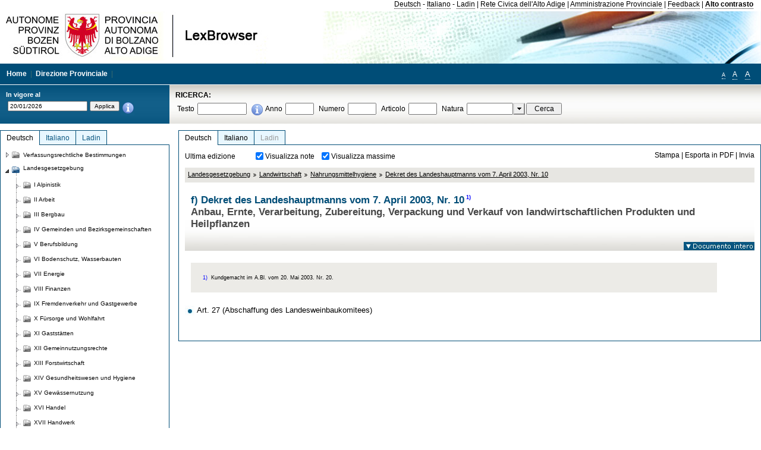

--- FILE ---
content_type: text/html; charset=utf-8
request_url: https://lexbrowser.provinz.bz.it/doc/de/dpgp-2003-10/dekret_des_landeshauptmanns_vom_7_april_2003_nr_10.aspx
body_size: 15633
content:


<!DOCTYPE html PUBLIC "-//W3C//DTD XHTML 1.0 Transitional//EN" "http://www.w3.org/TR/xhtml1/DTD/xhtml1-transitional.dtd">

<html xmlns="http://www.w3.org/1999/xhtml" xml:lang="en">
<head><title>
	Lexbrowser - f) Dekret des Landeshauptmanns vom 7. April 2003, Nr. 101)  
</title><meta http-equiv="Content-Type" content="text/html; charset=utf-8" /><meta http-equiv="X-UA-Compatible" content="IE=8" /><link rel="shortcut icon" type="image/x-icon" href="/favicon.ico" /><link rel="icon" type="image/x-icon" href="/favicon.ico" /><link id="hStyleCommon" rel="stylesheet" type="text/css" href="https://www.provinz.bz.it/GenericV5/css/common.css" media="screen" title="default" /><link id="hStyle" rel="stylesheet" type="text/css" href="https://www.provinz.bz.it/land/landesverwaltung/css/default.css" media="screen" title="default" />

    <!--[if lte IE 6]>
            <link rel="stylesheet" type="text/css" href="https://www.provinz.bz.it/GenericV5/css/correzioni_ie_win_6.css" media="screen" /><link rel="stylesheet" type="text/css" href="https://www.provinz.bz.it/GenericV5/css/print_ie_win_6.css" media="print" />
    <![endif]-->
    <!--[if lte IE 7]>
            <link rel="stylesheet" type="text/css" href="https://www.provinz.bz.it/GenericV5/css/correzioni_ie_win_all.css" media="all" />
    <![endif]-->
    <link rel="stylesheet" type="text/css" href="https://www.provinz.bz.it/GenericV5/css/print.css" media="print" />
    <script type="text/javascript" src="https://www.provinz.bz.it/GenericV5/scripts/functions.js"></script>
    <script type="text/javascript"> 
            //<![CDATA[
        //addLoadEvent(inizializzait); addLoadEvent(tableruler); addLoadEvent(addHelp);
            //]]>
    </script>
    <link id="hStyleMain" rel="stylesheet" href="/css/main.css" media="screen" type="text/css" />
    <!--[if lte IE 7]>
        <link id="hStyleCorr" rel="stylesheet" media="screen" type="text/css" href="../../../css/ie7-and-down.css" />
    <![endif]-->
    <!--[if gt IE 7]>
        <link id="hStyleElenchi" rel="stylesheet" media="screen" type="text/css" href="../../../css/elenchi.css" />
    <![endif]-->
    <!--[if !IE]><!-->
        <link id="hStyleElenchiNoIE" rel="stylesheet" media="screen" type="text/css" href="../../../css/elenchi.css" />
    <!--<![endif]-->
    

<!-- 12.02.2014 -->
<script>
  (function(i,s,o,g,r,a,m){i['GoogleAnalyticsObject']=r;i[r]=i[r]||function(){
  (i[r].q=i[r].q||[]).push(arguments)},i[r].l=1*new Date();a=s.createElement(o),
  m=s.getElementsByTagName(o)[0];a.async=1;a.src=g;m.parentNode.insertBefore(a,m)
  })(window,document,'script','//www.google-analytics.com/analytics.js','ga');
  ga('create', 'UA-47078896-3', 'provincia.bz.it');
  ga('send', 'pageview');
  ga('set', 'anonymizeIp', true);
</script>
<link href="/WebResource.axd?d=FwWDfCO6ODBIcZOYeAZ4Kl_ppoWObN0Rnck-GF0g-pC2FvYZP9VzXUN3nSC6JbKnNG_Z4_eK1DBRgSTDEEdQghxuzGfef-VDzUDIXavkp3jvwUmj0&amp;t=634405637580000000" type="text/css" rel="stylesheet" /></head>
<body>
    <form method="post" action="./dekret_des_landeshauptmanns_vom_7_april_2003_nr_10.aspx" onsubmit="javascript:return WebForm_OnSubmit();" id="form1">
<div class="aspNetHidden">
<input type="hidden" name="ToolkitScriptManager1_HiddenField" id="ToolkitScriptManager1_HiddenField" value="" />
<input type="hidden" name="__EVENTTARGET" id="__EVENTTARGET" value="" />
<input type="hidden" name="__EVENTARGUMENT" id="__EVENTARGUMENT" value="" />
<input type="hidden" name="__LASTFOCUS" id="__LASTFOCUS" value="" />
<input type="hidden" name="__VIEWSTATE" id="__VIEWSTATE" value="/7z2HUzDzp5kCh8anw6UM0GeEiV+k/2kdRhqFY9ZV++en0MouO3ro+ILkRQtJS+cjYf7/MQd0+xh5DCtRsvDKF/xPnNHJ/+Ry8XEgvGXktNKPjSgh96wZohyCQqGMSOx2+DzE9LTvdO3NHklQas3LnP7ycGXNFou/VXiWzLBXWhnCpa+dKyG8yuLNDvDHlu5Y0jxNTJoKCSnKoqIM6dEKHS9wqoviGXvY6eBQykOTo+bebzFOcTHypI6RZ+ITTrkLKcUnzQyyW4zPRxbiKmPBzmsLmsHg/PN6VpO2cL8mNsxMhEJ+SS7N9Ur9YJCM7M0IoKPFeQyJTdXuSn1C1+uhDp7CA9JcJKDUhtPpfDiqfBj+vup2/sR3+k+/qlzpVlVQi4zNkh5ROPX0Ri9XJMBOU+ldQX5G4DtoIBmI/EJv2odolZ7rpw+Grrj1OwCakzX2pmh1dnXRnrFgsb4EooWJJnz5LKCjOCF9cKTmkZZeYFpxnTLvRcvCzungXr/+sZNDvdGvANy9HiI8tcX+ZrfGQv5pCdR7XxtXXvIAtR1sjCJYvBwQEWAb92CkmvJ0dIFfFqrJ3H88RN5UTBi2b/YiWsve2nDtU+2JP761/4Jid62N7knAY/3pq2PbOzqcNP4tLNw2mvJ9176JrnGg4D14sIJEa7sgXaA4GVnKl2Mmr4DW6owKcLjPI4/JhBXVgmnwZrfiAjxEZHrpNqrpCf0/6e5MWftryTGDe+1RhXTLc1k0rRVI/fm30l3zgqLMWWFA1qDlBJqXHnsJvf1DNnPUK9x+7JNnDojIjui78Z41e3MAfZB55pBUcdYXqWovNDczUD5XG0LoJ6SYz7UxfaHXT+Ux3QLA30K0Qv8Iw5SpxUB+y3X6ITsy8i+nDlNPFSkqSr5tGBloL/II+SXQ9KFnNsFAOxxsbjpnNnQLDoiN+su1kZhv/Lbw+G2ez+7xMeJVCkctmGG8AwewjYzElZwYiDXyfFnK2wlq/zdpFr+hnVyqmyuaNjLPFcBnRBaSTNMkVZBJcElVa2upVxrvBBNiTIqcXE=" />
</div>

<script type="text/javascript">
//<![CDATA[
var theForm = document.forms['form1'];
if (!theForm) {
    theForm = document.form1;
}
function __doPostBack(eventTarget, eventArgument) {
    if (!theForm.onsubmit || (theForm.onsubmit() != false)) {
        theForm.__EVENTTARGET.value = eventTarget;
        theForm.__EVENTARGUMENT.value = eventArgument;
        theForm.submit();
    }
}
//]]>
</script>


<script src="/WebResource.axd?d=pynGkmcFUV13He1Qd6_TZHWUOCcYpK7TqXX-jSSfFOn8WQQVJ3_JQfxokQCfmah2h20riw2&amp;t=638286137964787378" type="text/javascript"></script>

<script src='/js/highlightext.js' type='text/javascript'></script>

<script src="/ScriptResource.axd?d=nv7asgRUU0tRmHNR2D6t1HfXvmYHvLIGlD2-I1xouO-JpZpr8nL03_pl2L48l7jQlAbEmL5fxN8bEvmkbmf96ttld229X149lZ94txq0ddOFhDWJfvJHG9O4Izc-v0RKCjedSg2&amp;t=ffffffffe8f46b29" type="text/javascript"></script>
<script src="/ScriptResource.axd?d=x6wALODbMJK5e0eRC_p1LcSJ7MAZuo3dWuAmXZa5h-q7p1g_jlM-iJsL5WHHBHg6XNbkDsJNsCyEfW2E6muDDhotiSgMy3JJnT2XA5BBxFcP_tbN0&amp;t=f2cd5c5" type="text/javascript"></script>
<script src="/ScriptResource.axd?d=P5lTttoqSeZXoYRLQMIScLyIW5KVGRudF6Wmo6d3xiqUvylBJAn3_aY5lx7ad9UUS3Pqu6MdPZ4cgsqyC3CopMeznCVmn2QCp4zHmCTvmh-bA6RV0&amp;t=f2cd5c5" type="text/javascript"></script>
<script src="/ScriptResource.axd?d=3ia6HmjDiLBiKjztVGXh5Kn5KC0cV02Q95YNnbQKqpiSHJHBTo9ZUWB-jOhMaY8lgPbz8AsbFcw-ejg9FZT5tJOtLjCnqF2o2TnocW9CHBA6vTU1lG-rq1xnYziRSU8Fjx7seIw996p5gjlymjctDMGnNA4Lybi71DNRU6Pq2JfCyiqRSTtZNcOMMfhlDvl0heMsAQ2" type="text/javascript"></script>
<script src="/doc/de/dpgp-2003-10/dekret_des_landeshauptmanns_vom_7_april_2003_nr_10.aspx?_TSM_HiddenField_=ToolkitScriptManager1_HiddenField&amp;_TSM_CombinedScripts_=%3b%3bAjaxControlToolkit%2c+Version%3d4.1.40412.0%2c+Culture%3dneutral%2c+PublicKeyToken%3d28f01b0e84b6d53e%3ait%3aacfc7575-cdee-46af-964f-5d85d9cdcf92%3aeffe2a26%3a5546a2b%3a475a4ef5%3ad2e10b12%3a37e2e5c9%3a5a682656%3aecdfc31d%3a4355a41%3a2a35a54f" type="text/javascript"></script>
<script type="text/javascript">
//<![CDATA[
function WebForm_OnSubmit() {
if (typeof(ValidatorOnSubmit) == "function" && ValidatorOnSubmit() == false) return false;
return true;
}
//]]>
</script>

    <script type="text/javascript">
//<![CDATA[
Sys.WebForms.PageRequestManager._initialize('ctl00$ToolkitScriptManager1', 'form1', [], [], [], 90, 'ctl00');
//]]>
</script>

    <script type="text/javascript" >
    <!--
        $(document).ready(function () {
            function setTextSize(s) {
                $("body").css("font-size", s + "em");
                jQuery.cookie("textsize", s, { expires: 7, path: "/" });
            }

            if (jQuery.cookie("textsize")) {
                var val = parseFloat(jQuery.cookie("textsize"));
                //alert(val);
                if (0 < (isNaN(val) ? 0 : val)) {
                    $("body").css("font-size", val.toString() + "em");
                }
            }

            $("#largetext").click(function () { setTextSize(1); });
            $("#middletext").click(function () { setTextSize(0.8); });
            $("#smalltext").click(function () { setTextSize(0.7); });
            $("#ddlRicercaNatura_Table").css("top", "0px");
        });
        function openPopUp(pag) {
            window.open(pag, '_blank', 'height=600,width=800,status=yes,toolbar=no,menubar=no,location=no,scrollbars=1,resizable=1');
        }
        function openPopUpSmall(pag) {
            window.open(pag, '_blank', 'height=200,width=400,status=yes,toolbar=no,menubar=no,location=no,scrollbars=1,resizable=1');
        }
        -->
    </script>


        <div class="intestazione">
            <div class="primaintestazione">
                <a id="lnkLangDE" href="javascript:__doPostBack(&#39;ctl00$lnkLangDE&#39;,&#39;&#39;)">Deutsch</a> -
                <a id="lnkLangIT" href="javascript:__doPostBack(&#39;ctl00$lnkLangIT&#39;,&#39;&#39;)">Italiano</a> -
                <a id="lnkLangLA" href="javascript:__doPostBack(&#39;ctl00$lnkLangLA&#39;,&#39;&#39;)">Ladin</a>
                |
                <a id="HyperLink4" href="http://www.provincia.bz.it/it/">Rete Civica dell'Alto Adige</a>
                |
                <a id="HyperLink5" href="http://www.provincia.bz.it/aprov/amministrazione/">Amministrazione Provinciale</a>
                |
                <a id="HyperLink1" href="http://www.provincia.bz.it/aprov/amministrazione/service/feedback.asp">Feedback</a>
                |
                <strong>
                    <a id="lbAltoContrasto" href="javascript:__doPostBack(&#39;ctl00$lbAltoContrasto&#39;,&#39;&#39;)">Alto contrasto</a>
                </strong>
            </div>
            <div class="secondaintestazione">
                <div class="loghi"><img id="imgLogo" src="../../../images/loghi.jpg" alt="Provincia Autonoma di Bolzano - Alto Adige - LexBrowser" /></div>
                
           </div>
            <div class="terzaintestazione">
                <div class="T_nav">
                    <a id="HyperLink7" href="../../../">Home</a>
                    |
                    <a id="HyperLink9" href="http://www.provincia.bz.it/ressorts/generaldirektion/">Direzione Provinciale</a>
                    |
                </div>
                <div class="Usabilita_nav">
                    <a href="javascript:void(0);" id="smalltext" style="font-size:0.7em" title="Piccolo">A</a> 
                    <a href="javascript:void(0);" id="middletext" style="font-size:1em" title="Normale">A</a> 
                    <a href="javascript:void(0);" id="largetext" style="font-size:1.1em" title="Grande">A</a>
<!--                     <a id="help" title="help" href="/help.aspx" onclick="openPopUp('/help.aspx');return false;">Help</a> -->
                </div>
            </div>
            <div class="quartaintestazione">
                <div class="filtrodata">
                    <h2>In vigore al</h2>
                    <div id="pnlFiltroData" class="filtrodata_elementi" onkeypress="javascript:return WebForm_FireDefaultButton(event, &#39;btnFiltroData&#39;)">
	
                        <input name="ctl00$txtFiltroData" type="text" value="20/1/2026" id="txtFiltroData" class="calendario" />
                        <input type="submit" name="ctl00$btnFiltroData" value="Applica" onclick="javascript:WebForm_DoPostBackWithOptions(new WebForm_PostBackOptions(&quot;ctl00$btnFiltroData&quot;, &quot;&quot;, true, &quot;Date&quot;, &quot;&quot;, false, false))" id="btnFiltroData" />
                        <input type="hidden" name="ctl00$MaskedEditExtender1_ClientState" id="MaskedEditExtender1_ClientState" />
                        <span id="rngFiltroData" style="display:none;">*</span>
                        <div class="infofiltro">
                            <a href="/helpFilter.aspx" onclick="openPopUpSmall('/helpFilter.aspx');return false;"><img id="imgInfo" src="../../../images/info_icon.png" /></a>
                        </div>
                    
</div>
                </div>
                <div id="pnlRicerca" class="ricerca" onkeypress="javascript:return WebForm_FireDefaultButton(event, &#39;btnCerca&#39;)">
	
                    <h2>RICERCA:</h2>
                    <div class="ricerca_elementi">
                        <label for="txtRicercaTesto" id="lblRicercaTesto">Testo</label> <input name="ctl00$txtRicercaTesto" type="text" maxlength="500" id="txtRicercaTesto" class="ricerca_testo" />
                        <div class="infofiltro">
                            <a href="/helpRicerca.aspx" onclick="openPopUpSmall('/helpRicerca.aspx');return false;"><img id="imgInfo2" src="../../../images/info_icon.png" /></a>
                        </div>
                        <label for="txtRicercaAnno" id="lblRicercaAnno">Anno</label> <input name="ctl00$txtRicercaAnno" type="text" maxlength="4" id="txtRicercaAnno" class="ricerca_anno" />
                        <label for="txtRicercaNumero" id="lblRicercaNumero">Numero</label> <input name="ctl00$txtRicercaNumero" type="text" maxlength="10" id="txtRicercaNumero" class="ricerca_numero" />
                        <label for="txtRicercaArticolo" id="lblRicercaArticolo">Articolo</label> <input name="ctl00$txtRicercaArticolo" type="text" maxlength="10" id="txtRicercaArticolo" class="ricerca_numero" />
                        <label for="ddlRicercaNatura" id="lblRicercaNatura">Natura</label> <div id="ddlRicercaNatura" class="ricerca_natura" style="display:inline;">
		<table id="ddlRicercaNatura_Table" class="ajax__combobox_inputcontainer" cellspacing="0" cellpadding="0" style="border-width:0px;border-style:None;border-collapse:collapse;display:inline;position:relative;top:5px;">
			<tr>
				<td class="ajax__combobox_textboxcontainer"><input name="ctl00$ddlRicercaNatura$TextBox" type="text" id="ddlRicercaNatura_TextBox"  /></td><td class="ajax__combobox_buttoncontainer"><button id="ddlRicercaNatura_Button" type="button" style="visibility:hidden;"></button></td>
			</tr>
		</table><ul id="ddlRicercaNatura_OptionList" class="ajax__combobox_itemlist" style="display:none;visibility:hidden;">
			<li></li><li>Beschluss der Landesregierung</li><li>Gutachten</li><li>Verwaltungsgericht Bozen</li><li>Rundschreiben</li><li>Pariser Vertrag</li><li>Verfassung der Republik Italien</li><li>Durchf&#252;hrungsbestimmungen</li><li>Autonomiestatut und Durchf&#252;hrungsbestimmungen</li><li>Gesetz oder Verfassungsgesetz</li><li>Dekret des Landeshauptmanns</li><li>Landesgesetz</li><li>Kollektivvertrag</li><li>Verfassungsgerichtshof</li>
		</ul><input type="hidden" name="ctl00$ddlRicercaNatura$HiddenField" id="ddlRicercaNatura_HiddenField" value="0" />
	</div>
                        <input type="submit" name="ctl00$btnCerca" value="Cerca" id="btnCerca" class="actioncerca" />
                    </div>
                
</div>
            </div>
        </div>

        <div class="Cont">
        	<div class="wrapper">
        		<div class="Cont"> 
            	    <div class="content">


                	    
    <div class="Centrale">
        <a name="top" />
        <div class="lingue">
            <a id="ContentPlaceHolder1_lnkLangDE" class="lingua selezionata" href="/doc/de/dpgp-2003-10/dekret_des_landeshauptmanns_vom_7_april_2003_nr_10.aspx">Deutsch</a>
            <a id="ContentPlaceHolder1_lnkLangIT" class="lingua noselezionata" href="/doc/it/dpgp-2003-10/decreto_del_presidente_della_provincia_7_aprile_2003_n_10.aspx">Italiano</a>
            <a id="ContentPlaceHolder1_lnkLangLA" class="lingua disabilitato ultimo">Ladin</a>
        </div>
        <div class="contenuto">
            <div class="contenuto_Cella">
                <div id="ContentPlaceHolder1_pnlAzioni" class="azioni">
	
                    <div class="edizione">
                        Ultima edizione
                    </div>
                    <div class="visualizzazionidoc">
                        <input id="ContentPlaceHolder1_chkVisualizzaNote" type="checkbox" name="ctl00$ContentPlaceHolder1$chkVisualizzaNote" checked="checked" onclick="javascript:setTimeout(&#39;__doPostBack(\&#39;ctl00$ContentPlaceHolder1$chkVisualizzaNote\&#39;,\&#39;\&#39;)&#39;, 0)" /><label for="ContentPlaceHolder1_chkVisualizzaNote">Visualizza note</label>
                        <input id="ContentPlaceHolder1_chkVisualizzaMassime" type="checkbox" name="ctl00$ContentPlaceHolder1$chkVisualizzaMassime" checked="checked" onclick="javascript:setTimeout(&#39;__doPostBack(\&#39;ctl00$ContentPlaceHolder1$chkVisualizzaMassime\&#39;,\&#39;\&#39;)&#39;, 0)" /><label for="ContentPlaceHolder1_chkVisualizzaMassime">Visualizza massime</label>
                    </div>
                    <div class="azionidoc">
                        
                        <a href="javascript:void(0);" onclick="popup(2146720,2146720,1, '');">
                            <span id="ContentPlaceHolder1_lblStampa">Stampa</span></a>
                        | <a href="javascript:void(0);" onclick="popup(2146720,2146720,2, '');">
                            <span id="ContentPlaceHolder1_lblEsporta">Esporta in PDF</span></a>
                        | <a href="javascript:void(0);" onclick="popup(2146720,2146720,3, '');">
                            <span id="ContentPlaceHolder1_lblInvia">Invia</span></a>
                    </div>
                
</div>
                
                <div class="Briciole">
                    <div class="mappapercorsosito">
                        <a href="/doc/de/LG/landesgesetzgebung.aspx">Landesgesetzgebung</a><img alt="separatore percorso" src="/images/pathsep.jpg" /><a href="/doc/de/LG%c2%a7XXV/landesgesetzgebung/landwirtschaft.aspx">Landwirtschaft</a><img alt="separatore percorso" src="/images/pathsep.jpg" /><a href="/doc/de/LG%c2%a7XXV%c2%a7F/landesgesetzgebung/landwirtschaft/nahrungsmittelhyhiene.aspx">Nahrungsmittelhygiene</a><img alt="separatore percorso" src="/images/pathsep.jpg" /><a href="/doc/de/dpgp-2003-10/dekret_des_landeshauptmanns_vom_7_april_2003_nr_10.aspx">Dekret des Landeshauptmanns vom 7. April 2003, Nr. 10  </a>
                    </div>
                </div>
                <div id="ContentPlaceHolder1_pnlTitolo" class="titolodocumento">
	
                    <h1>
                        <span class="tit_doc">
                            f) Dekret des Landeshauptmanns vom 7. April 2003, Nr. 10<a class="nota" href="#nota1">1)</a>  </span>
                        <br />
                        <span class="descr_doc">
                            Anbau, Ernte, Verarbeitung, Zubereitung, Verpackung und Verkauf von landwirtschaftlichen Produkten und Heilpflanzen</span>
                    </h1>
                    
                    <a id="ContentPlaceHolder1_lnkDocInteroImg" class="documento_intero" onclick="$(&#39;#attesa1&#39;).show();" href="dekret_des_landeshauptmanns_vom_7_april_2003_nr_10.aspx?view=1"><img id="ContentPlaceHolder1_imgDocIntero" src="../../../images/documento_intero_IT.jpg" alt="Visualizza documento intero" /></a>
                    <div id="attesa1" class="attesa" style="display: none">
                        <span id="ContentPlaceHolder1_lblAttesa">Attendere, processo in corso!</span></div>
                
</div>
                <div id="documento" class="documentoesteso">
                    <div class="box_note"><div class="gruppo_nota"><div class="numero_nota"><a name="nota1"></a>1)</div><div class="testo_nota"><p >Kundgemacht im A.Bl. vom 20. Mai 2003. Nr. 20.</p></div></div></div><div class="Cella_articolo"><ul><li class="disable"><a href="/doc/de/dpgp-2003-10%c2%a710/dekret_des_landeshauptmanns_vom_7_april_2003_nr_10/art_27_abschaffung_des_landesweinbaukomitees.aspx"> <span> Art. 27 (Abschaffung des Landesweinbaukomitees) </span></a><span class="descrizione">&nbsp;</span></li></ul></div>
                </div>
                
            </div>
        </div>
    </div>
    <script type="text/javascript">
    
        $(document).ready(function() {
            
            var query = highlightGoogleSearchTerms(document.URL);
            if (!query)
            {
                var analizza = true;
                var loc = 'http://' + document.domain;
                if (document.referrer.length >= loc.length) {
                    if (document.referrer.substring(0, loc.length) == loc)
                        analizza = false;
                }

                if (analizza)
                    query = highlightGoogleSearchTerms(document.referrer);

            }
            
            if (query != '')
            {
                var bodyText = $(".contenuto").html();
                bodyText = doHighlight(bodyText, query);
  
                $(".contenuto").html(bodyText);
            }
        });

        function mostraIndice() {
            if ($("#indice").is(':visible')) {
                $("#indice").hide();
                $("#documento").attr("class", "documentoesteso");
                $("#boxIndice").attr("class", "boxIndice_ridotto");
            }
            else {
                $("#indice").show();
                $("#documento").attr("class", "documentoridotto");
                $("#boxIndice").attr("class", "boxIndice_esteso");
            }
        }
        function popup(idArt, idDocumento, action, data) {
            var art = "";
            if ($("#boxIndice").length == 0) {
                art = idArt;
            } 
            else 
            {
                $(".filtroArticoli:checked").each(function () {
                    art += this.id.substring(7) + ";";
                });
            }
            
            //var pag = "/Invia.aspx" + "?id=" + idDocumento + escape("&") + "action=" + action + escape("&") + "idArt=" + idArt + escape("&") + "data=" + data + escape("&") + "c=" + art;
            //window.open(unescape(pag), "myWindow", "height = 600, width = 480, resizable = no,toolbar=no,scrollbars=yes,menubar=no, status = 0");

            var printForm = document.createElement("form");
            printForm.target = "printForm";
            printForm.method = "POST"; // or "post" if appropriate
            printForm.action = '/Invia.aspx';
            printForm.setAttribute("style", "display:none;");

            var idInput = document.createElement("input");
            idInput.type = "text";
            idInput.name = "id";
            idInput.value = idDocumento;
            printForm.appendChild(idInput);

            var actionInput = document.createElement("input");
            actionInput.type = "text";
            actionInput.name = "action";
            actionInput.value = action;
            printForm.appendChild(actionInput);

            var idArtInput = document.createElement("input");
            idArtInput.type = "text";
            idArtInput.name = "idArt";
            idArtInput.value = idArt;
            printForm.appendChild(idArtInput);

            var dataInput = document.createElement("input");
            dataInput.type = "text";
            dataInput.name = "data";
            dataInput.value = data;
            printForm.appendChild(dataInput);

            var artInput = document.createElement("input");
            artInput.type = "text";
            artInput.name = "c";
            artInput.value = art;
            printForm.appendChild(artInput);
 
            document.body.appendChild(printForm);

            map = window.open("", "printForm", "height = 600, width = 480, resizable = no,toolbar=no,scrollbars=yes,menubar=no, status = 0");

            if (map) {
                printForm.submit();
            } else {
                alert('You must allow popups for this map to work.');
            }

        }
    </script>

           		    </div>
           		</div>
            </div>
        </div>
        
        <div class="Col_sx">
        	<div class="tree">
                
<div id="messaggioattesa" style="display:none;">Caricamento in corso</div>
<div class="ucTree">
    <div class="lingue">
        <a id="Tree1_lnkLangDE" class="lingua selezionata" href="/doc/de/dpgp-2003-10/dekret_des_landeshauptmanns_vom_7_april_2003_nr_10.aspx">Deutsch</a>
        <a id="Tree1_lnkLangIT" class="lingua noselezionata" href="/doc/it/dpgp-2003-10/decreto_del_presidente_della_provincia_7_aprile_2003_n_10.aspx">Italiano</a>
        <a id="Tree1_lnkLangLA" class="lingua noselezionata ultimo" href="/doc/la/LG%c2%a7XXV%c2%a7F/legislazion_provinziela/xxv_agricultura/f_igena_di_prodoc_alimenteres.aspx">Ladin</a>
    </div>
    <div id="rootTree" class="albero"><table cellspacing="0" cellpadding="0" border="0"><tr id="nodo11" class="primariga"><td class="action"><img alt="Action" class="action" onclick="caricaNodo(11,'de',1, 0, '');" src="/images/closed_single.png" /></td><td class="action"><img alt="Action" class="action" onclick="caricaNodo(11,'de',1, 0, '');" src="/images/folder.png" /></td><td class="nodetree"><a class="tree" href="/doc/de/VB/verfassungsrechtliche_bestimmungen.aspx">Verfassungsrechtliche Bestimmungen</a></td></tr><tr id="nodo14" class="primariga"><td class="action coltree_single"><img alt="Action" class="action" onclick="caricaNodo(14,'de',0, 0, '');" src="/images/expanded_single.png" /></td><td class="action imagetree"><img alt="Action" class="action" onclick="caricaNodo(14,'de',0, 0, '');" src="/images/folder_opened.png" /></td><td class="nodetree"><a class="tree" href="/doc/de/LG/landesgesetzgebung.aspx">Landesgesetzgebung</a></td></tr><tr id="subnodo14"><td class="first_col"></td><td colspan="2"><table cellspacing="0" cellpadding="0" border="0"><tr id="nodo1135579"><td class="action imagetree coltree"><img alt="Action" class="action" onclick="caricaNodo(1135579,'de',1, 0, '');" src="/images/closed.png" /></td><td class="action imagetree"><img alt="Action" class="action" onclick="caricaNodo(1135579,'de',1, 0, '');" src="/images/folder.png" /></td><td class="nodetree"><a class="tree" href="/doc/de/LG%c2%a7I/landesgesetzgebung/alpinistik.aspx">I Alpinistik</a></td></tr><tr id="nodo1135582"><td class="action imagetree coltree"><img alt="Action" class="action" onclick="caricaNodo(1135582,'de',1, 0, '');" src="/images/closed.png" /></td><td class="action imagetree"><img alt="Action" class="action" onclick="caricaNodo(1135582,'de',1, 0, '');" src="/images/folder.png" /></td><td class="nodetree"><a class="tree" href="/doc/de/LG%c2%a7II/landesgesetzgebung/arbeit.aspx">II Arbeit</a></td></tr><tr id="nodo1135585"><td class="action imagetree coltree"><img alt="Action" class="action" onclick="caricaNodo(1135585,'de',1, 0, '');" src="/images/closed.png" /></td><td class="action imagetree"><img alt="Action" class="action" onclick="caricaNodo(1135585,'de',1, 0, '');" src="/images/folder.png" /></td><td class="nodetree"><a class="tree" href="/doc/de/LG%c2%a7III/landesgesetzgebung/bergbau.aspx">III Bergbau</a></td></tr><tr id="nodo1135588"><td class="action imagetree coltree"><img alt="Action" class="action" onclick="caricaNodo(1135588,'de',1, 0, '');" src="/images/closed.png" /></td><td class="action imagetree"><img alt="Action" class="action" onclick="caricaNodo(1135588,'de',1, 0, '');" src="/images/folder.png" /></td><td class="nodetree"><a class="tree" href="/doc/de/LG%c2%a7IV/landesgesetzgebung/gemeinden_und_bezirksgemeinschaften.aspx">IV Gemeinden und Bezirksgemeinschaften</a></td></tr><tr id="nodo1135591"><td class="action imagetree coltree"><img alt="Action" class="action" onclick="caricaNodo(1135591,'de',1, 0, '');" src="/images/closed.png" /></td><td class="action imagetree"><img alt="Action" class="action" onclick="caricaNodo(1135591,'de',1, 0, '');" src="/images/folder.png" /></td><td class="nodetree"><a class="tree" href="/doc/de/LG%c2%a7V/landesgesetzgebung/berufsbildung.aspx">V Berufsbildung</a></td></tr><tr id="nodo1135594"><td class="action imagetree coltree"><img alt="Action" class="action" onclick="caricaNodo(1135594,'de',1, 0, '');" src="/images/closed.png" /></td><td class="action imagetree"><img alt="Action" class="action" onclick="caricaNodo(1135594,'de',1, 0, '');" src="/images/folder.png" /></td><td class="nodetree"><a class="tree" href="/doc/de/LG%c2%a7VI/landesgesetzgebung/bodenschutz_wasserbauten.aspx">VI Bodenschutz, Wasserbauten</a></td></tr><tr id="nodo1135597"><td class="action imagetree coltree"><img alt="Action" class="action" onclick="caricaNodo(1135597,'de',1, 0, '');" src="/images/closed.png" /></td><td class="action imagetree"><img alt="Action" class="action" onclick="caricaNodo(1135597,'de',1, 0, '');" src="/images/folder.png" /></td><td class="nodetree"><a class="tree" href="/doc/de/LG%c2%a7VII/landesgesetzgebung/energie.aspx">VII Energie</a></td></tr><tr id="nodo1135600"><td class="action imagetree coltree"><img alt="Action" class="action" onclick="caricaNodo(1135600,'de',1, 0, '');" src="/images/closed.png" /></td><td class="action imagetree"><img alt="Action" class="action" onclick="caricaNodo(1135600,'de',1, 0, '');" src="/images/folder.png" /></td><td class="nodetree"><a class="tree" href="/doc/de/LG%c2%a7VIII/landesgesetzgebung/finanzen.aspx">VIII Finanzen</a></td></tr><tr id="nodo1135603"><td class="action imagetree coltree"><img alt="Action" class="action" onclick="caricaNodo(1135603,'de',1, 0, '');" src="/images/closed.png" /></td><td class="action imagetree"><img alt="Action" class="action" onclick="caricaNodo(1135603,'de',1, 0, '');" src="/images/folder.png" /></td><td class="nodetree"><a class="tree" href="/doc/de/LG%c2%a7IX/landesgesetzgebung/fremdenverkehr_und_gastgewerbe.aspx">IX Fremdenverkehr und Gastgewerbe</a></td></tr><tr id="nodo1135606"><td class="action imagetree coltree"><img alt="Action" class="action" onclick="caricaNodo(1135606,'de',1, 0, '');" src="/images/closed.png" /></td><td class="action imagetree"><img alt="Action" class="action" onclick="caricaNodo(1135606,'de',1, 0, '');" src="/images/folder.png" /></td><td class="nodetree"><a class="tree" href="/doc/de/LG%c2%a7X/landesgesetzgebung/f_rsorge_und_wohlfahrt.aspx">X Fürsorge und Wohlfahrt</a></td></tr><tr id="nodo1135609"><td class="action imagetree coltree"><img alt="Action" class="action" onclick="caricaNodo(1135609,'de',1, 0, '');" src="/images/closed.png" /></td><td class="action imagetree"><img alt="Action" class="action" onclick="caricaNodo(1135609,'de',1, 0, '');" src="/images/folder.png" /></td><td class="nodetree"><a class="tree" href="/doc/de/LG%c2%a7XI/landesgesetzgebung/gastst_tten.aspx">XI Gaststätten</a></td></tr><tr id="nodo1135612"><td class="action imagetree coltree"><img alt="Action" class="action" onclick="caricaNodo(1135612,'de',1, 0, '');" src="/images/closed.png" /></td><td class="action imagetree"><img alt="Action" class="action" onclick="caricaNodo(1135612,'de',1, 0, '');" src="/images/folder.png" /></td><td class="nodetree"><a class="tree" href="/doc/de/LG%c2%a7XII/landesgesetzgebung/gemeinnutzungsrechte.aspx">XII Gemeinnutzungsrechte</a></td></tr><tr id="nodo1135615"><td class="action imagetree coltree"><img alt="Action" class="action" onclick="caricaNodo(1135615,'de',1, 0, '');" src="/images/closed.png" /></td><td class="action imagetree"><img alt="Action" class="action" onclick="caricaNodo(1135615,'de',1, 0, '');" src="/images/folder.png" /></td><td class="nodetree"><a class="tree" href="/doc/de/LG%c2%a7XIII/landesgesetzgebung/forstwirtschaft.aspx">XIII Forstwirtschaft</a></td></tr><tr id="nodo1135618"><td class="action imagetree coltree"><img alt="Action" class="action" onclick="caricaNodo(1135618,'de',1, 0, '');" src="/images/closed.png" /></td><td class="action imagetree"><img alt="Action" class="action" onclick="caricaNodo(1135618,'de',1, 0, '');" src="/images/folder.png" /></td><td class="nodetree"><a class="tree" href="/doc/de/LG%c2%a7XIV/landesgesetzgebung/gesundheitswesen_und_hygiene.aspx">XIV Gesundheitswesen und Hygiene</a></td></tr><tr id="nodo1135621"><td class="action imagetree coltree"><img alt="Action" class="action" onclick="caricaNodo(1135621,'de',1, 0, '');" src="/images/closed.png" /></td><td class="action imagetree"><img alt="Action" class="action" onclick="caricaNodo(1135621,'de',1, 0, '');" src="/images/folder.png" /></td><td class="nodetree"><a class="tree" href="/doc/de/LG%c2%a7XV/landesgesetzgebung/gew_ssernutzung.aspx">XV Gewässernutzung</a></td></tr><tr id="nodo1135624"><td class="action imagetree coltree"><img alt="Action" class="action" onclick="caricaNodo(1135624,'de',1, 0, '');" src="/images/closed.png" /></td><td class="action imagetree"><img alt="Action" class="action" onclick="caricaNodo(1135624,'de',1, 0, '');" src="/images/folder.png" /></td><td class="nodetree"><a class="tree" href="/doc/de/LG%c2%a7XVI/landesgesetzgebung/handel.aspx">XVI Handel</a></td></tr><tr id="nodo1135627"><td class="action imagetree coltree"><img alt="Action" class="action" onclick="caricaNodo(1135627,'de',1, 0, '');" src="/images/closed.png" /></td><td class="action imagetree"><img alt="Action" class="action" onclick="caricaNodo(1135627,'de',1, 0, '');" src="/images/folder.png" /></td><td class="nodetree"><a class="tree" href="/doc/de/LG%c2%a7XVII/landesgesetzgebung/handwerk.aspx">XVII Handwerk</a></td></tr><tr id="nodo1135630"><td class="action imagetree coltree"><img alt="Action" class="action" onclick="caricaNodo(1135630,'de',1, 0, '');" src="/images/closed.png" /></td><td class="action imagetree"><img alt="Action" class="action" onclick="caricaNodo(1135630,'de',1, 0, '');" src="/images/folder.png" /></td><td class="nodetree"><a class="tree" href="/doc/de/LG%c2%a7XVIII/landesgesetzgebung/grundbuch_und_kataster.aspx">XVIII Grundbuch und Kataster</a></td></tr><tr id="nodo1135633"><td class="action imagetree coltree"><img alt="Action" class="action" onclick="caricaNodo(1135633,'de',1, 0, '');" src="/images/closed.png" /></td><td class="action imagetree"><img alt="Action" class="action" onclick="caricaNodo(1135633,'de',1, 0, '');" src="/images/folder.png" /></td><td class="nodetree"><a class="tree" href="/doc/de/LG%c2%a7XIX/landesgesetzgebung/jagd_und_fischerei.aspx">XIX Jagd und Fischerei</a></td></tr><tr id="nodo1135636"><td class="action imagetree coltree"><img alt="Action" class="action" onclick="caricaNodo(1135636,'de',1, 0, '');" src="/images/closed.png" /></td><td class="action imagetree"><img alt="Action" class="action" onclick="caricaNodo(1135636,'de',1, 0, '');" src="/images/folder.png" /></td><td class="nodetree"><a class="tree" href="/doc/de/LG%c2%a7XX/landesgesetzgebung/brand_und_zivilschutz.aspx">XX Brandverhütung und Bevölkerungsschutz</a></td></tr><tr id="nodo1135639"><td class="action imagetree coltree"><img alt="Action" class="action" onclick="caricaNodo(1135639,'de',1, 0, '');" src="/images/closed.png" /></td><td class="action imagetree"><img alt="Action" class="action" onclick="caricaNodo(1135639,'de',1, 0, '');" src="/images/folder.png" /></td><td class="nodetree"><a class="tree" href="/doc/de/LG%c2%a7XXI/landesgesetzgebung/kinderg_rten.aspx">XXI Kindergärten</a></td></tr><tr id="nodo1135642"><td class="action imagetree coltree"><img alt="Action" class="action" onclick="caricaNodo(1135642,'de',1, 0, '');" src="/images/closed.png" /></td><td class="action imagetree"><img alt="Action" class="action" onclick="caricaNodo(1135642,'de',1, 0, '');" src="/images/folder.png" /></td><td class="nodetree"><a class="tree" href="/doc/de/LG%c2%a7XXII/landesgesetzgebung/kultur.aspx">XXII Kultur</a></td></tr><tr id="nodo1135645"><td class="action imagetree coltree"><img alt="Action" class="action" onclick="caricaNodo(1135645,'de',1, 0, '');" src="/images/closed.png" /></td><td class="action imagetree"><img alt="Action" class="action" onclick="caricaNodo(1135645,'de',1, 0, '');" src="/images/folder.png" /></td><td class="nodetree"><a class="tree" href="/doc/de/LG%c2%a7XXIII/landesgesetzgebung/landes_mter_und_personal.aspx">XXIII Landesämter und Personal</a></td></tr><tr id="nodo1135648"><td class="action imagetree coltree"><img alt="Action" class="action" onclick="caricaNodo(1135648,'de',1, 0, '');" src="/images/closed.png" /></td><td class="action imagetree"><img alt="Action" class="action" onclick="caricaNodo(1135648,'de',1, 0, '');" src="/images/folder.png" /></td><td class="nodetree"><a class="tree" href="/doc/de/LG%c2%a7XXIV/landesgesetzgebung/landschaftsschutz_und_umweltschutz.aspx">XXIV Landschaftsschutz und Umweltschutz</a></td></tr><tr id="nodo1135651"><td class="action last_coltree"><img alt="Action" class="action" onclick="caricaNodo(1135651,'de',0, 1, '');" src="/images/last_expanded.png" /></td><td class="action imagetree"><img alt="Action" class="action" onclick="caricaNodo(1135651,'de',0, 1, '');" src="/images/folder_opened.png" /></td><td class="nodetree"><a class="tree" href="/doc/de/LG%c2%a7XXV/landesgesetzgebung/landwirtschaft.aspx">XXV Landwirtschaft</a></td></tr><tr id="subnodo1135651"><td class="first_col"></td><td colspan="2"><table cellspacing="0" cellpadding="0" border="0"><tr id="nodo1136038"><td class="action imagetree coltree"><img alt="Action" class="action" onclick="caricaNodo(1136038,'de',1, 0, '');" src="/images/closed.png" /></td><td class="action imagetree"><img alt="Action" class="action" onclick="caricaNodo(1136038,'de',1, 0, '');" src="/images/folder.png" /></td><td class="nodetree"><a class="tree" href="/doc/de/LG%c2%a7XXV%c2%a7A/landesgesetzgebung/landwirtschaft/geschlossene_h_fe.aspx">A Geschlossene Höfe</a></td></tr><tr id="nodo1136041"><td class="action imagetree coltree"><img alt="Action" class="action" onclick="caricaNodo(1136041,'de',1, 0, '');" src="/images/closed.png" /></td><td class="action imagetree"><img alt="Action" class="action" onclick="caricaNodo(1136041,'de',1, 0, '');" src="/images/folder.png" /></td><td class="nodetree"><a class="tree" href="/doc/de/LG%c2%a7XXV%c2%a7B/landesgesetzgebung/landwirtschaft/f_rderung_der_landwirtschaft.aspx">B Förderung der Landwirtschaft</a></td></tr><tr id="nodo1136044"><td class="action imagetree coltree"><img alt="Action" class="action" onclick="caricaNodo(1136044,'de',1, 0, '');" src="/images/closed.png" /></td><td class="action imagetree"><img alt="Action" class="action" onclick="caricaNodo(1136044,'de',1, 0, '');" src="/images/folder.png" /></td><td class="nodetree"><a class="tree" href="/doc/de/LG%c2%a7XXV%c2%a7C/landesgesetzgebung/landwirtschaft/bonifizierung_und_flurbereinigung.aspx">C Bonifizierung und Flurbereinigung</a></td></tr><tr id="nodo1136047"><td class="action imagetree coltree"><img alt="Action" class="action" onclick="caricaNodo(1136047,'de',1, 0, '');" src="/images/closed.png" /></td><td class="action imagetree"><img alt="Action" class="action" onclick="caricaNodo(1136047,'de',1, 0, '');" src="/images/folder.png" /></td><td class="nodetree"><a class="tree" href="/doc/de/LG%c2%a7XXV%c2%a7D/landesgesetzgebung/landwirtschaft/landwirtschaftliches_versuchswesen_und_pflanzenschutz.aspx">D Agentur Landesdomäne, Versuchszentrum Laimburg und Pflanzenschutz</a></td></tr><tr id="nodo1136050"><td class="action imagetree coltree"><img alt="Action" class="action" onclick="caricaNodo(1136050,'de',1, 0, '');" src="/images/closed.png" /></td><td class="action imagetree"><img alt="Action" class="action" onclick="caricaNodo(1136050,'de',1, 0, '');" src="/images/folder.png" /></td><td class="nodetree"><a class="tree" href="/doc/de/LG%c2%a7XXV%c2%a7E/landesgesetzgebung/landwirtschaft/tierzucht.aspx">E Tierzucht</a></td></tr><tr id="nodo1136053"><td class="action coltree"><img alt="Action" class="action" onclick="caricaNodo(1136053,'de',0, 0, '');" src="/images/expanded.png" /></td><td class="action imagetree"><img alt="Action" class="action" onclick="caricaNodo(1136053,'de',0, 0, '');" src="/images/folder_opened.png" /></td><td class="nodetree"><a class="tree" href="/doc/de/LG%c2%a7XXV%c2%a7F/landesgesetzgebung/landwirtschaft/nahrungsmittelhyhiene.aspx">F Nahrungsmittelhygiene</a></td></tr><tr id="subnodo1136053"><td class="branch"></td><td colspan="2"><table cellspacing="0" cellpadding="0" border="0"><tr id="nodo2121829"><td class="action imagetree coltree"><img alt="Action" class="action" onclick="caricaNodo(2121829,'de',1, 0, '');" src="/images/closed.png" /></td><td class="action imagetree"><img alt="Action" class="action" onclick="caricaNodo(2121829,'de',1, 0, '');" src="/images/folder.png" /></td><td class="nodetree"><a class="tree" href="/doc/de/lp-1978-55/landesgesetz_vom_24_oktober_1978_nr_55.aspx">a) LANDESGESETZ vom 24. Oktober 1978, Nr. 55 </a></td></tr><tr id="nodo2994319"><td class="action imagetree coltree"><img alt="Action" class="action" onclick="caricaNodo(2994319,'de',1, 0, '');" src="/images/closed.png" /></td><td class="action imagetree"><img alt="Action" class="action" onclick="caricaNodo(2994319,'de',1, 0, '');" src="/images/folder.png" /></td><td class="nodetree"><a class="tree" href="/doc/de/lp-1988-12/landesgesetz_vom_30_m_rz_1988_nr_12.aspx">b) Landesgesetz vom 30. März 1988, Nr. 12</a></td></tr><tr id="nodo3946653"><td class="action imagetree coltree"><img alt="Action" class="action" onclick="caricaNodo(3946653,'de',1, 0, '');" src="/images/closed.png" /></td><td class="action imagetree"><img alt="Action" class="action" onclick="caricaNodo(3946653,'de',1, 0, '');" src="/images/folder.png" /></td><td class="nodetree"><a class="tree" href="/doc/de/lp-1999-10/landesgesetz_vom_14_dezember_1999_nr_10.aspx">c) Landesgesetz vom 14. Dezember 1999, Nr. 10</a></td></tr><tr id="nodo3295993"><td class="action imagetree coltree"><img alt="Action" class="action" onclick="caricaNodo(3295993,'de',1, 0, '');" src="/images/closed.png" /></td><td class="action imagetree"><img alt="Action" class="action" onclick="caricaNodo(3295993,'de',1, 0, '');" src="/images/folder.png" /></td><td class="nodetree"><a class="tree" href="/doc/de/lp-2001-1/landesgesetz_vom_22_j_nner_2001_nr_1.aspx">d) Landesgesetz vom 22. Jänner 2001, Nr. 1</a></td></tr><tr id="nodo3842736"><td class="action imagetree coltree"><img alt="Action" class="action" onclick="caricaNodo(3842736,'de',1, 0, '');" src="/images/closed.png" /></td><td class="action imagetree"><img alt="Action" class="action" onclick="caricaNodo(3842736,'de',1, 0, '');" src="/images/folder.png" /></td><td class="nodetree"><a class="tree" href="/doc/de/lp-2003-3/landesgesetz_vom_20_j_nner_2003_nr_3.aspx">e) LANDESGESETZ vom 20. Jänner 2003, Nr. 3</a></td></tr><tr id="nodo2146720"><td class="action last_coltree"><img alt="Action" class="action" onclick="caricaNodo(2146720,'de',0, 1, '');" src="/images/last_expanded.png" /></td><td class="action imagetree"><img alt="Action" class="action" onclick="caricaNodo(2146720,'de',0, 1, '');" src="/images/folder_opened.png" /></td><td class="nodetree"><a class="tree" href="/doc/de/dpgp-2003-10/dekret_des_landeshauptmanns_vom_7_april_2003_nr_10.aspx">f) Dekret des Landeshauptmanns vom 7. April 2003, Nr. 10  </a></td></tr><tr id="subnodo2146720"><td class="first_col"></td><td colspan="2"><table cellspacing="0" cellpadding="0" border="0"><tr id="nodo2146721"><td class="action imagetree last_coltree"><img alt="Action" class="action" src="/images/last_dot.png" /></td><td class="action imagetree"><img alt="Action" class="action" src="/images/art.png" /></td><td class="nodetree"><a class="tree" href="/doc/de/dpgp-2003-10%c2%a710/dekret_des_landeshauptmanns_vom_7_april_2003_nr_10/art_27_abschaffung_des_landesweinbaukomitees.aspx"><span> Art. 27 (Abschaffung des Landesweinbaukomitees) </span></a></td></tr></table></td></tr><tr id="nodo2147128"><td class="action imagetree coltree"><img alt="Action" class="action" onclick="caricaNodo(2147128,'de',1, 0, '');" src="/images/closed.png" /></td><td class="action imagetree"><img alt="Action" class="action" onclick="caricaNodo(2147128,'de',1, 0, '');" src="/images/folder.png" /></td><td class="nodetree"><a class="tree" href="/doc/de/dpgp-2003-18/dekret_des_landeshauptmanns_vom_12_mai_2003_nr_18.aspx">g) DEKRET DES LANDESHAUPTMANNS vom 12. Mai 2003, Nr. 18 </a></td></tr><tr id="nodo2152763"><td class="action imagetree coltree"><img alt="Action" class="action" onclick="caricaNodo(2152763,'de',1, 0, '');" src="/images/closed.png" /></td><td class="action imagetree"><img alt="Action" class="action" onclick="caricaNodo(2152763,'de',1, 0, '');" src="/images/folder.png" /></td><td class="nodetree"><a class="tree" href="/doc/de/lp-2006-13/landesgesetz_vom_16_november_2006_nr_13.aspx">h) Landesgesetz vom 16. November 2006, Nr. 13  </a></td></tr><tr id="nodo3778887"><td class="action imagetree coltree"><img alt="Action" class="action" onclick="caricaNodo(3778887,'de',1, 0, '');" src="/images/closed.png" /></td><td class="action imagetree"><img alt="Action" class="action" onclick="caricaNodo(3778887,'de',1, 0, '');" src="/images/folder.png" /></td><td class="nodetree"><a class="tree" href="/doc/de/dpgp-2007-22/dekret_des_landeshauptmanns_vom_9_m_rz_2007_nr_22.aspx">i) Dekret des Landeshauptmanns vom 9. März 2007, Nr. 22</a></td></tr><tr id="nodo2159375"><td class="action imagetree coltree"><img alt="Action" class="action" onclick="caricaNodo(2159375,'de',1, 0, '');" src="/images/closed.png" /></td><td class="action imagetree"><img alt="Action" class="action" onclick="caricaNodo(2159375,'de',1, 0, '');" src="/images/folder.png" /></td><td class="nodetree"><a class="tree" href="/doc/de/lp-2010-8/landesgesetz_vom_16_juni_2010_nr_8.aspx">j) Landesgesetz vom 16. Juni 2010 , Nr. 8</a></td></tr><tr id="nodo3960796"><td class="action imagetree coltree"><img alt="Action" class="action" onclick="caricaNodo(3960796,'de',1, 0, '');" src="/images/closed.png" /></td><td class="action imagetree"><img alt="Action" class="action" onclick="caricaNodo(3960796,'de',1, 0, '');" src="/images/folder.png" /></td><td class="nodetree"><a class="tree" href="/doc/de/194885/dekret_des_landeshauptmanns_vom_2_april_2012_nr_10.aspx">k) Dekret des Landeshauptmanns vom 2. April 2012, Nr. 10</a></td></tr><tr id="nodo3955573"><td class="action imagetree coltree"><img alt="Action" class="action" onclick="caricaNodo(3955573,'de',1, 0, '');" src="/images/closed.png" /></td><td class="action imagetree"><img alt="Action" class="action" onclick="caricaNodo(3955573,'de',1, 0, '');" src="/images/folder.png" /></td><td class="nodetree"><a class="tree" href="/doc/de/196633/dekret_des_landeshauptmanns_vom_13_februar_2013_nr_6.aspx">l) Dekret des Landeshauptmanns vom 13. Februar 2013, Nr. 6</a></td></tr><tr id="nodo3955543"><td class="action imagetree coltree"><img alt="Action" class="action" onclick="caricaNodo(3955543,'de',1, 0, '');" src="/images/closed.png" /></td><td class="action imagetree"><img alt="Action" class="action" onclick="caricaNodo(3955543,'de',1, 0, '');" src="/images/folder.png" /></td><td class="nodetree"><a class="tree" href="/doc/de/227539/dekret_des_landeshauptmanns_vom_8_august_2022_nr_20.aspx">n) Dekret des Landeshauptmanns vom 8. August 2022, Nr. 20</a></td></tr><tr id="nodo3529021"><td class="action imagetree coltree"><img alt="Action" class="action" onclick="caricaNodo(3529021,'de',1, 0, '');" src="/images/closed.png" /></td><td class="action imagetree"><img alt="Action" class="action" onclick="caricaNodo(3529021,'de',1, 0, '');" src="/images/folder.png" /></td><td class="nodetree"><a class="tree" href="/doc/de/222859/dekret_des_landeshauptmanns_vom_22_m_rz_2021_nr_9.aspx">n) Dekret des Landeshauptmanns vom 22. März 2021, Nr. 9</a></td></tr><tr id="nodo3800022"><td class="action imagetree coltree"><img alt="Action" class="action" onclick="caricaNodo(3800022,'de',1, 0, '');" src="/images/closed.png" /></td><td class="action imagetree"><img alt="Action" class="action" onclick="caricaNodo(3800022,'de',1, 0, '');" src="/images/folder.png" /></td><td class="nodetree"><a class="tree" href="/doc/de/230240/landesgesetz_vom_4_mai_2023_nr_7.aspx">o) Landesgesetz vom 4. Mai 2023, Nr. 7</a></td></tr><tr id="nodo3960784"><td class="action imagetree last_coltree"><img alt="Action" class="action" onclick="caricaNodo(3960784,'de',1, 1, '');" src="/images/last_closed.png" /></td><td class="action imagetree"><img alt="Action" class="action" onclick="caricaNodo(3960784,'de',1, 1, '');" src="/images/folder.png" /></td><td class="nodetree"><a class="tree" href="/doc/de/234199/dekret_des_landeshauptmanns_vom_16_september_2024_nr_19.aspx">p) Dekret des Landeshauptmanns vom 16. September 2024, Nr. 19</a></td></tr></table></td></tr></table></td></tr><tr id="nodo1135654"><td class="action imagetree coltree"><img alt="Action" class="action" onclick="caricaNodo(1135654,'de',1, 0, '');" src="/images/closed.png" /></td><td class="action imagetree"><img alt="Action" class="action" onclick="caricaNodo(1135654,'de',1, 0, '');" src="/images/folder.png" /></td><td class="nodetree"><a class="tree" href="/doc/de/LG%c2%a7XXVI/landesgesetzgebung/lehrlingswesen.aspx">XXVI Lehrlingswesen</a></td></tr><tr id="nodo1135657"><td class="action imagetree coltree"><img alt="Action" class="action" onclick="caricaNodo(1135657,'de',1, 0, '');" src="/images/closed.png" /></td><td class="action imagetree"><img alt="Action" class="action" onclick="caricaNodo(1135657,'de',1, 0, '');" src="/images/folder.png" /></td><td class="nodetree"><a class="tree" href="/doc/de/LG%c2%a7XXVII/landesgesetzgebung/messen_und_m_rkte.aspx">XXVII Messen und Märkte</a></td></tr><tr id="nodo1135660"><td class="action imagetree coltree"><img alt="Action" class="action" onclick="caricaNodo(1135660,'de',1, 0, '');" src="/images/closed.png" /></td><td class="action imagetree"><img alt="Action" class="action" onclick="caricaNodo(1135660,'de',1, 0, '');" src="/images/folder.png" /></td><td class="nodetree"><a class="tree" href="/doc/de/LG%c2%a7XXVIII/landesgesetzgebung/ffentliche_bauauftr_ge_lieferungen_und_dienstleistungen.aspx">XXVIII Öffentliche Bauaufträge, Lieferungen und Dienstleistungen</a></td></tr><tr id="nodo1135663"><td class="action imagetree coltree"><img alt="Action" class="action" onclick="caricaNodo(1135663,'de',1, 0, '');" src="/images/closed.png" /></td><td class="action imagetree"><img alt="Action" class="action" onclick="caricaNodo(1135663,'de',1, 0, '');" src="/images/folder.png" /></td><td class="nodetree"><a class="tree" href="/doc/de/LG%c2%a7XXIX/landesgesetzgebung/ffentliche_veranstaltungen.aspx">XXIX Öffentliche Veranstaltungen</a></td></tr><tr id="nodo1135666"><td class="action imagetree coltree"><img alt="Action" class="action" onclick="caricaNodo(1135666,'de',1, 0, '');" src="/images/closed.png" /></td><td class="action imagetree"><img alt="Action" class="action" onclick="caricaNodo(1135666,'de',1, 0, '');" src="/images/folder.png" /></td><td class="nodetree"><a class="tree" href="/doc/de/LG%c2%a7XXX/landesgesetzgebung/raumordnung.aspx">XXX Raum und Landschaft</a></td></tr><tr id="nodo1135669"><td class="action imagetree coltree"><img alt="Action" class="action" onclick="caricaNodo(1135669,'de',1, 0, '');" src="/images/closed.png" /></td><td class="action imagetree"><img alt="Action" class="action" onclick="caricaNodo(1135669,'de',1, 0, '');" src="/images/folder.png" /></td><td class="nodetree"><a class="tree" href="/doc/de/LG%c2%a7XXXI/landesgesetzgebung/rechnungswesen.aspx">XXXI Rechnungswesen</a></td></tr><tr id="nodo1135672"><td class="action imagetree coltree"><img alt="Action" class="action" onclick="caricaNodo(1135672,'de',1, 0, '');" src="/images/closed.png" /></td><td class="action imagetree"><img alt="Action" class="action" onclick="caricaNodo(1135672,'de',1, 0, '');" src="/images/folder.png" /></td><td class="nodetree"><a class="tree" href="/doc/de/LG%c2%a7XXXII/landesgesetzgebung/sport_und_freizeitgestaltung.aspx">XXXII Sport und Freizeitgestaltung</a></td></tr><tr id="nodo1135675"><td class="action imagetree coltree"><img alt="Action" class="action" onclick="caricaNodo(1135675,'de',1, 0, '');" src="/images/closed.png" /></td><td class="action imagetree"><img alt="Action" class="action" onclick="caricaNodo(1135675,'de',1, 0, '');" src="/images/folder.png" /></td><td class="nodetree"><a class="tree" href="/doc/de/LG%c2%a7XXXIII/landesgesetzgebung/stra_enwesen.aspx">XXXIII Straßenwesen</a></td></tr><tr id="nodo1135678"><td class="action imagetree coltree"><img alt="Action" class="action" onclick="caricaNodo(1135678,'de',1, 0, '');" src="/images/closed.png" /></td><td class="action imagetree"><img alt="Action" class="action" onclick="caricaNodo(1135678,'de',1, 0, '');" src="/images/folder.png" /></td><td class="nodetree"><a class="tree" href="/doc/de/LG%c2%a7XXXIV/landesgesetzgebung/transportwesen.aspx">XXXIV Transportwesen</a></td></tr><tr id="nodo1135681"><td class="action imagetree coltree"><img alt="Action" class="action" onclick="caricaNodo(1135681,'de',1, 0, '');" src="/images/closed.png" /></td><td class="action imagetree"><img alt="Action" class="action" onclick="caricaNodo(1135681,'de',1, 0, '');" src="/images/folder.png" /></td><td class="nodetree"><a class="tree" href="/doc/de/LG%c2%a7XXXV/landesgesetzgebung/unterricht.aspx">XXXV Unterricht</a></td></tr><tr id="nodo1135684"><td class="action imagetree coltree"><img alt="Action" class="action" onclick="caricaNodo(1135684,'de',1, 0, '');" src="/images/closed.png" /></td><td class="action imagetree"><img alt="Action" class="action" onclick="caricaNodo(1135684,'de',1, 0, '');" src="/images/folder.png" /></td><td class="nodetree"><a class="tree" href="/doc/de/LG%c2%a7XXXVI/landesgesetzgebung/verm_gen.aspx">XXXVI Vermögen</a></td></tr><tr id="nodo1135687"><td class="action imagetree coltree"><img alt="Action" class="action" onclick="caricaNodo(1135687,'de',1, 0, '');" src="/images/closed.png" /></td><td class="action imagetree"><img alt="Action" class="action" onclick="caricaNodo(1135687,'de',1, 0, '');" src="/images/folder.png" /></td><td class="nodetree"><a class="tree" href="/doc/de/LG%c2%a7XXXVII/landesgesetzgebung/wirtschaft.aspx">XXXVII Wirtschaft</a></td></tr><tr id="nodo1135690"><td class="action imagetree coltree"><img alt="Action" class="action" onclick="caricaNodo(1135690,'de',1, 0, '');" src="/images/closed.png" /></td><td class="action imagetree"><img alt="Action" class="action" onclick="caricaNodo(1135690,'de',1, 0, '');" src="/images/folder.png" /></td><td class="nodetree"><a class="tree" href="/doc/de/LG%c2%a7XXXVIII/landesgesetzgebung/wohnbauf_rderung.aspx">XXXVIII Wohnbauförderung</a></td></tr><tr id="nodo1135693"><td class="action imagetree last_coltree"><img alt="Action" class="action" onclick="caricaNodo(1135693,'de',1, 1, '');" src="/images/last_closed.png" /></td><td class="action imagetree"><img alt="Action" class="action" onclick="caricaNodo(1135693,'de',1, 1, '');" src="/images/folder.png" /></td><td class="nodetree"><a class="tree" href="/doc/de/LG%c2%a7XXXIX/landesgesetzgebung/gesetze_mit_verschiedenen_bestimmungen_omnibus.aspx">XXXIX Gesetze mit verschiedenen Bestimmungen (Omnibus)</a></td></tr></table></td></tr><tr id="nodo734" class="primariga"><td class="action"><img alt="Action" class="action" onclick="caricaNodo(734,'de',1, 0, '');" src="/images/closed_single.png" /></td><td class="action"><img alt="Action" class="action" onclick="caricaNodo(734,'de',1, 0, '');" src="/images/folder.png" /></td><td class="nodetree"><a class="tree" href="/doc/de/beschluesse/beschl_sse_der_landesregierung.aspx">Beschlüsse der Landesregierung</a></td></tr><tr id="nodo740" class="primariga"><td class="action"><img alt="Action" class="action" onclick="caricaNodo(740,'de',1, 0, '');" src="/images/closed_single.png" /></td><td class="action"><img alt="Action" class="action" onclick="caricaNodo(740,'de',1, 0, '');" src="/images/folder.png" /></td><td class="nodetree"><a class="tree" href="/doc/de/cort/urteile_verfassungsgerichtshof.aspx">Urteile Verfassungsgerichtshof</a></td></tr><tr id="nodo743" class="primariga"><td class="action"><img alt="Action" class="action" onclick="caricaNodo(743,'de',1, 0, '');" src="/images/closed_single.png" /></td><td class="action"><img alt="Action" class="action" onclick="caricaNodo(743,'de',1, 0, '');" src="/images/folder.png" /></td><td class="nodetree"><a class="tree" href="/doc/de/tar/urteile_verwaltungsgericht.aspx">Urteile Verwaltungsgericht</a></td></tr><tr id="nodo756" class="primariga"><td class="action"><img alt="Action" class="action" onclick="caricaNodo(756,'de',1, 0, '');" src="/images/closed_single.png" /></td><td class="action"><img alt="Action" class="action" onclick="caricaNodo(756,'de',1, 0, '');" src="/images/folder.png" /></td><td class="nodetree"><a class="tree" href="/chrono/de/">Chronologisches inhaltsverzeichnis</a></td></tr></table></div>
</div>

<div id="error" style="display:none;"></div>
<script type="text/javascript">
    $(document).ready(function () {
        initJS('/', 'de');
    });
</script>
      		</div>
        </div>

        <div class="footer">
            &copy; 2011 <span id="lblProvinciaAutonoma">Provincia Autonoma di Bolzano - Alto Adige</span><br />
<!--            <span id="lblRealizzazione">Realizzazione:</span><br /> -->
            <a class="outboundLink" title="Valid markup" href="http://validator.w3.org/check?uri=referer" target="_blank"><abbr title="eXtensible HyperText Markup Language">XHTML</abbr> 1.0</a>
            |
            <a class="outboundLink" title="Valid styles" href="http://jigsaw.w3.org/css-validator/" target="_blank"><abbr title="Cascading Style Sheets">CSS</abbr> 2.0</a>
            |
            <a id="hlFooterLink" class="footerLink" href="https://www.provincia.bz.it/aprov/amministrazione/service/328.asp">Accessibilità</a>
        </div>
    
<script type="text/javascript">
//<![CDATA[
var Page_Validators =  new Array(document.getElementById("rngFiltroData"));
//]]>
</script>

<script type="text/javascript">
//<![CDATA[
var rngFiltroData = document.all ? document.all["rngFiltroData"] : document.getElementById("rngFiltroData");
rngFiltroData.controltovalidate = "txtFiltroData";
rngFiltroData.errormessage = "*";
rngFiltroData.display = "Dynamic";
rngFiltroData.validationGroup = "Date";
rngFiltroData.type = "Date";
rngFiltroData.dateorder = "dmy";
rngFiltroData.cutoffyear = "2029";
rngFiltroData.century = "2000";
rngFiltroData.evaluationfunction = "RangeValidatorEvaluateIsValid";
rngFiltroData.maximumvalue = "1/1/2100";
rngFiltroData.minimumvalue = "1/1/1800";
//]]>
</script>

<div class="aspNetHidden">

	<input type="hidden" name="__VIEWSTATEGENERATOR" id="__VIEWSTATEGENERATOR" value="2C9069AA" />
	<input type="hidden" name="__EVENTVALIDATION" id="__EVENTVALIDATION" value="BMUXmkFdFdvchnTUnfFHOAqQGn0AzMhUgMAXWjFzN+sRYY/wqzAFkvtYZ0US1Hm6AJj5BKRpfbUldl8+izuWDCo8g2PsfhSnIG2nr3Dp7NjUhcgBJdKk1Z+GhizIpOC7eKL46Uyi35to/z31dJGRek7Xbq6r/5ojKbTrIwvKqNVDT+7CBzzZohXvdXOmgl/qI2LvghBopGaaXVzdiBIpYDZqWoV885PikO06fZCXfEGG1IxVsMZNUF4S3MH2XYc7dECA8DLJjN/ew4cxyZXJHjoHfW3wP0z9bGBSJCvOb+UsKZOL335UAwZNCDq8S+vQYxh9vGFAFduJCMu5QkD/KbQVphPT071Fv8zKw7XuTfjTjls1EOQy/rWsIGdutv0fROfAK8B4A1wHvAWdtHKXPDzS9VOS3OMyL5t+9aBA7FoZSjbr" />
</div>

<script type="text/javascript">
//<![CDATA[
(function() {var fn = function() {$get("ToolkitScriptManager1_HiddenField").value = '';Sys.Application.remove_init(fn);};Sys.Application.add_init(fn);})();
var Page_ValidationActive = false;
if (typeof(ValidatorOnLoad) == "function") {
    ValidatorOnLoad();
}

function ValidatorOnSubmit() {
    if (Page_ValidationActive) {
        return ValidatorCommonOnSubmit();
    }
    else {
        return true;
    }
}
        Sys.Application.add_init(function() {
    $create(Sys.Extended.UI.MaskedEditBehavior, {"ClientStateFieldID":"MaskedEditExtender1_ClientState","CultureAMPMPlaceholder":"","CultureCurrencySymbolPlaceholder":"€","CultureDateFormat":"DMY","CultureDatePlaceholder":"/","CultureDecimalPlaceholder":",","CultureName":"it-IT","CultureThousandsPlaceholder":".","CultureTimePlaceholder":":","ErrorTooltipEnabled":true,"Mask":"99/99/9999","MaskType":1,"UserDateFormat":1,"id":"MaskedEditExtender1"}, null, null, $get("txtFiltroData"));
});

document.getElementById('rngFiltroData').dispose = function() {
    Array.remove(Page_Validators, document.getElementById('rngFiltroData'));
}
Sys.Application.add_init(function() {
    $create(Sys.Extended.UI.ComboBox, {"autoCompleteMode":0,"buttonControl":$get("ddlRicercaNatura_Button"),"comboTableControl":$get("ddlRicercaNatura_Table"),"dropDownStyle":0,"hiddenFieldControl":$get("ddlRicercaNatura_HiddenField"),"optionListControl":$get("ddlRicercaNatura_OptionList"),"textBoxControl":$get("ddlRicercaNatura_TextBox")}, null, null, $get("ddlRicercaNatura"));
});
//]]>
</script>
</form>
</body>
<!-- AGINI-->
</html>
